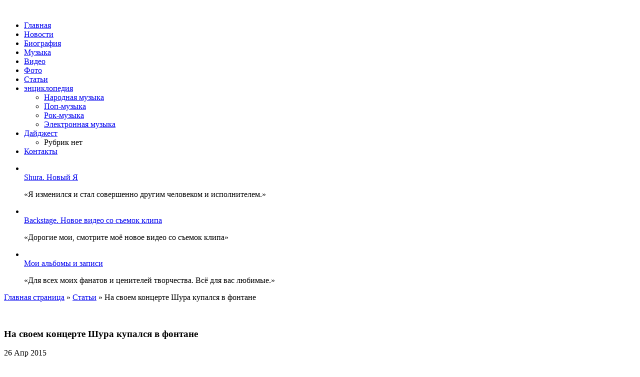

--- FILE ---
content_type: text/html; charset=UTF-8
request_url: http://shuraonline.ru/na-svoem-kontserte-shura-kupalsya-v-fontane/
body_size: 9075
content:
<!DOCTYPE html>
<html xmlns="http://www.w3.org/1999/xhtml" lang="ru-RU" prefix="og: http://ogp.me/ns#">
<head>
	<meta http-equiv="Content-Type" content="text/html; charset=UTF-8" />
	<title>На своем концерте Шура купался в фонтане | Shura - Official Website</title>
	<link rel="stylesheet" href="http://shuraonline.ru/assets/themes/shuraonline.ru-wp/style.css" type="text/css" media="screen" />
	<!--CSS print-->
    <link rel="stylesheet" href="http://shuraonline.ru/assets/themes/shuraonline.ru-wp/css/print.min.css" media="print">
	<link rel="alternate" type="application/rss+xml" title="RSS 2.0" href="http://shuraonline.ru/feed/" /> 
    
    <link rel="icon" type="image/png" href="http://shuraonline.ru/assets/themes/shuraonline.ru-wp/favicon.png" /> 
	<link rel="pingback" href="http://shuraonline.ru/xmlrpc.php" />
    

<!-- The site is optimized with the SEO plugin v2.3 -->
<meta name="robots" content="noodp,noydir"/>
<link rel="canonical" href="http://shuraonline.ru/na-svoem-kontserte-shura-kupalsya-v-fontane/" />
<meta property="og:locale" content="ru_RU" />
<meta property="og:type" content="article" />
<meta property="og:title" content="На своем концерте Шура купался в фонтане | Shura - Official Website" />
<meta property="og:description" content="Шура, как и все нормальные люди, тоже хочет иногда побаловаться и создать несколько необычную ситуацию. Вот, когда происходил яркий концерт в Москве, была ужасная жара, терпеть которую одно мучение. Московская жара иногда бывает беспощадной. В прошлом году так и случилось, когда столица России была полностью накрыта высокой температурой, от которой каждый второй хотел скрыться. Есть &hellip;" />
<meta property="og:url" content="http://shuraonline.ru/na-svoem-kontserte-shura-kupalsya-v-fontane/" />
<meta property="og:site_name" content="Shura - Official Website" />
<meta property="article:section" content="Статьи" />
<meta property="article:published_time" content="2015-04-26T00:24:45+00:00" />
<meta property="article:modified_time" content="2017-02-16T00:58:17+00:00" />
<meta property="og:updated_time" content="2017-02-16T00:58:17+00:00" />
<meta property="og:image" content="http://shuraonline.ru/assets/files/2015/04/30.jpg" />
<meta property="og:image" content="http://shuraonline.ru/assets/files/2015/04/31_300x200.jpg" />
<!-- / SEO plugin. -->

<link rel='stylesheet' id='yarppWidgetCss-css'  href='http://shuraonline.ru/assets/modules/yet-another-related-posts-plugin/style/widget.css' type='text/css' media='all' />
<link rel='stylesheet' href='http://shuraonline.ru/assets/modules/table-of-contents-plus/screen.css' type='text/css' media='all' />
<link rel='stylesheet' href='http://shuraonline.ru/assets/themes/shuraonline.ru-wp/pagenavi-css.css' type='text/css' media='all' />
<link rel='stylesheet' id='NextGEN-css'  href='http://shuraonline.ru/assets/modules/nextgen-gallery/css/nggallery.css' type='text/css' media='screen' />
<link rel='stylesheet' href='http://shuraonline.ru/assets/modules/nextgen-gallery/shutter/shutter-reloaded.css' type='text/css' media='screen' />
<link rel='stylesheet' id='yarppRelatedCss-css'  href='http://shuraonline.ru/assets/modules/yet-another-related-posts-plugin/style/related.css' type='text/css' media='all' />
<script type='text/javascript' src='http://shuraonline.ru/libs/js/jquery/jquery.js'></script>
<script type='text/javascript' src='http://shuraonline.ru/libs/js/jquery/jquery-migrate.min.js'></script>
<script type='text/javascript'>
/* <![CDATA[ */
var shutterSettings = {"msgLoading":"\u0417 \u0410 \u0413 \u0420 \u0423 \u0417 \u041a \u0410","msgClose":"\u0417\u0430\u043a\u0440\u044b\u0442\u044c","imageCount":"1"};
/* ]]> */
</script>
<script type='text/javascript' src='http://shuraonline.ru/assets/modules/nextgen-gallery/shutter/shutter-reloaded.js'></script>
<script type='text/javascript' src='http://shuraonline.ru/assets/modules/nextgen-gallery/js/jquery.cycle.all.min.js'></script>
<script type='text/javascript' src='http://shuraonline.ru/assets/modules/nextgen-gallery/js/ngg.slideshow.min.js'></script>
<!--jQuery library-->
	<script src="http://shuraonline.ru/assets/themes/shuraonline.ru-wp/js/jquery.min.js"></script>
	<!--roundabout library-->
	<script src="http://shuraonline.ru/assets/themes/shuraonline.ru-wp/js/jquery.roundabout.min.js"></script>
	<!--[if lt IE 9]>
		<script src="//html5shiv.googlecode.com/svn/trunk/html5.js"></script>
	<![endif]-->
	<!--[if lt IE 8]>
        <link rel="stylesheet" type="text/css" href="http://shuraonline.ru/assets/themes/shuraonline.ru-wp/css/ie.css" >
    <![endif]-->
	<!--[if IE 6]>
	  <script type="text/javascript">
	   location.replace("http://shuraonline.ru/assets/themes/shuraonline.ru-wp/ie6/ie6.html");
	  </script>
	<![endif]-->
</head>
<body>
	<!--main block-->
	<div class="main">
		<!--header-->
		<header>
			<div class="main_size">
				<div class="header_top">
					<div class="logo left">
						<a><img src="http://shuraonline.ru/assets/themes/shuraonline.ru-wp/images/logo.png" alt=""></a>
					</div>
					<!--navigation-->
					<div class="navigation right">
						<nav>
<ul>
<li><a href="http://shuraonline.ru/">Главная</a></li>
<li><a href="http://shuraonline.ru/category/novosti/">Новости</a></li>
<li><a href="http://shuraonline.ru/biografiya/">Биография</a></li>
<li><a href="http://shuraonline.ru/music/">Музыка</a></li>
<li><a href="http://shuraonline.ru/video/">Видео</a></li>
<li><a href="http://shuraonline.ru/foto/">Фото</a></li>
<li><a href="http://shuraonline.ru/category/stati/">Статьи</a></li>
<li><a href="http://shuraonline.ru/category/muzyikalnaya-entsiklopediya/">энциклопедия</a>
						<ul class="submenu">
                                	<li class="cat-item cat-item-30"><a href="http://shuraonline.ru/category/muzyikalnaya-entsiklopediya/narodnaya-muzyika/" >Народная музыка</a>
</li>
	<li class="cat-item cat-item-32"><a href="http://shuraonline.ru/category/muzyikalnaya-entsiklopediya/pop-muzyika/" >Поп-музыка</a>
</li>
	<li class="cat-item cat-item-33"><a href="http://shuraonline.ru/category/muzyikalnaya-entsiklopediya/rok-muzyika/" >Рок-музыка</a>
</li>
	<li class="cat-item cat-item-34"><a href="http://shuraonline.ru/category/muzyikalnaya-entsiklopediya/elektronnaya-muzyika/" >Электронная музыка</a>
</li>
 
						</ul>
</li>
<li><a href="http://shuraonline.ru/category/muzyikalnaya-entsiklopediya/">Дайджест</a>
						<ul class="submenu">
                                <li class="cat-item-none">Рубрик нет</li> 
						</ul>
</li>
<li><a href="http://shuraonline.ru/contact/">Контакты</a></li>
</ul>						</nav>
					</div>
					<!--end navigation-->
				</div>
				<div class="slider">
					<ul class="round_slider">
						<li><img src="http://shuraonline.ru/assets/themes/shuraonline.ru-wp/images/temp/big_slider/big_slide1.jpg" alt="">
						<div class="slider_text">
							<div class="slider_title"><a href="http://shuraonline.ru/biografiya/">Shura. Новый Я</a></div>
							<p>
								«Я изменился и стал совершенно другим человеком и исполнителем.»
							</p>
						</div></li>
						<li><img src="http://shuraonline.ru/assets/themes/shuraonline.ru-wp/images/temp/big_slider/big_slide2.jpg" alt="">
						<div class="slider_text">
							<div class="slider_title"><a href="http://shuraonline.ru/video/">Backstage. Новое видео со съемок клипа</a></div>
							<p>
								«Дорогие мои, смотрите моё новое видео со
съемок клипа»
							</p>
						</div></li>
						<li><img src="http://shuraonline.ru/assets/themes/shuraonline.ru-wp/images/temp/big_slider/big_slide3.jpg" alt="">
						<div class="slider_text">
						<div class="slider_title"><a href="http://shuraonline.ru/music/">Мои альбомы и записи</a></div>
							<p>
								«Для всех моих фанатов и ценителей творчества. Всё для вас любимые.»
							</p>
						</div></li>
					</ul>
				</div>
			</div>
		</header>
		<!--end header--> 
<!--section-->
		<section>
			<div class="main_size">
				<div class="content left">
					 
					<div class="post_block">
						 
						<article>
						<div class="bc">	<p id="breadcrumbs"><span xmlns:v="http://rdf.data-vocabulary.org/#"><span typeof="v:Breadcrumb"><a href="http://shuraonline.ru" rel="v:url" property="v:title">Главная страница</a> » <span rel="v:child" typeof="v:Breadcrumb"><a href="http://shuraonline.ru/category/stati/" rel="v:url" property="v:title">Статьи</a> » <span class="breadcrumb_last">На своем концерте Шура купался в фонтане</span></span></span></span></p></div><br>
							<h1 class="title">На своем концерте Шура купался в фонтане</h1>
						
							<div class="data">26 Апр 2015</div>
							<div class="text">
								<p><a href="http://shuraonline.ru/assets/files/2015/04/30.jpg"><img class="alignleft size-full wp-image-1922" src="http://shuraonline.ru/assets/files/2015/04/30.jpg" alt="30" width="300" height="172" /></a>Шура, как и все нормальные люди, тоже хочет иногда побаловаться и создать несколько необычную ситуацию. Вот, когда происходил яркий концерт в Москве, была ужасная жара, терпеть которую одно мучение. Московская жара иногда бывает беспощадной.</p>
<p>В прошлом году так и случилось, когда столица России была полностью накрыта высокой температурой, от которой каждый второй хотел скрыться. Есть такие уникумы, которые покупали себе карманные вентиляторы, огромные домашние кондиционеры и прочие вещи. Без них невозможно было обойтись и это факт. Несмотря на такую аномальную жару, певец выступил и довольно таки успешно. Основная часть зрителей старалась хоть как-то утолить жару и постоянно обливалась холодной водой. Наверное, сейчас вы можете представить себе, насколько было жарко. Главная часть населения во время постоянных концертов просто спасалась водой. Шура тоже не выдержал и решил искупаться в местном фонтане. Данная затея очень понравилась ему! </p>
<p><a title="билеты на концерт" href="http://www.contzert.ru"> <img class=" alignright" title="билеты на концерт" src="http://shuraonline.ru/assets/files/2015/04/31_300x200.jpg" alt="билеты на концерт" /> </a>Все пункты бесплатной воды опустошались с феерическим темпом. Звезды тоже старались брать подручные средства, чтобы окончательно не умереть от жары. Конечно же, журналисты и множество корреспондентов не могли не поговорить с Шурой по этому поводу. Он ответил вполне естественным образом, так как тоже является человеком, который не хочет умереть на сцене от знойной жары. Вода в фонтане грязная, но это его не пугает, поскольку сейчас продается очень большое количество продуктов и прочих вещей, которыми опасно пользоваться.</p>
<p>Шура никого не слушал, поскольку хорошие ощущения гораздо важнее всех остальных и с криками и воплями полез в фонтан, чтобы можно было охладиться и наконец-то почувствовать себя человеком. Летний концерт получился фантастическим, и он понравился абсолютно всем, несмотря на такую очень жаркую погоду, которая по большому счету серьёзно мешала. Шура и все его фанаты остались очень довольными.</p>
<p class="video"><iframe width="645" height="484" src="https://www.youtube.com/embed/yeX1Tzx1_rU" frameborder="0" allowfullscreen="allowfullscreen"></iframe><br /><b>Ебанько — Желтые тюльпаны</b></p>
<div class='yarpp-related'>
	<div class="news relative_news">
						<div class="title">Похожие материалы</div>
<div class="news_block">
							<ul class="news_list">

	<li>
									<div class="simular_img">
						<img  class="alignleft" src="http://shuraonline.ru/assets/themes/shuraonline.ru-wp/timthumb.php?src=http://shuraonline.ru/assets/files/2015/05/112-300x219.jpg&w=145&h=112&z=1" alt="&#171;Берегите зубы смолоду!&#187; &#8212; советует Шура" />
									</div>
									<div class="news_content">
										<div class="news_title"><a href="http://shuraonline.ru/beregite-zubyi-smolodu-sovetuet-shura/">&#171;Берегите зубы смолоду!&#187; &#8212; советует Шура</a></div>
										
										<div class="news_text">
											Абсолютно каждый меломан, да  и вообще любитель новостей из интернета знает, что такой певец как Александр Медведев под псевдонимом Шура в самом начале своей карьеры был без...										</div>
										
									</div>
								</li>

	<li>
									<div class="simular_img">
						<img  class="alignleft" src="http://shuraonline.ru/assets/themes/shuraonline.ru-wp/timthumb.php?src=http://shuraonline.ru/assets/files/2015/04/143-300x224.jpg&w=145&h=112&z=1" alt="Счастливая пара &#8212; Шура и Лиза" />
									</div>
									<div class="news_content">
										<div class="news_title"><a href="http://shuraonline.ru/schastlivaya-para-shura-i-liza/">Счастливая пара &#8212; Шура и Лиза</a></div>
										
										<div class="news_text">
											У каждого талантливого человека своя история жизни и, конечно же, своя личная жизнь о которой далеко не каждый хочет как-то распространяться. Вот, к примеру, у известного певца из...										</div>
										
									</div>
								</li>

	<li>
									<div class="simular_img">
						<img  class="alignleft" src="http://shuraonline.ru/assets/themes/shuraonline.ru-wp/timthumb.php?src=http://shuraonline.ru/assets/files/2015/06/8-300x197.jpg&w=145&h=112&z=1" alt="Шура хочет воспользоваться услугами суррогатной матери" />
									</div>
									<div class="news_content">
										<div class="news_title"><a href="http://shuraonline.ru/shura-hochet-vospolzovatsya-uslugami-surrogatnoy-materi/">Шура хочет воспользоваться услугами суррогатной матери</a></div>
										
										<div class="news_text">
											Уже ни для кого не является секретом то, что счастливый будущий отец Шура старается большую часть своего свободного времени проводить только лишь с Лизой. В последнее время очень...										</div>
										
									</div>
								</li>

	<li>
									<div class="simular_img">
						<img  class="alignleft" src="http://shuraonline.ru/assets/themes/shuraonline.ru-wp/timthumb.php?src=http://shuraonline.ru/assets/files/2015/05/141-300x189.jpg&w=145&h=112&z=1" alt="Шура постаралася превзойти саму Леди Гагу" />
									</div>
									<div class="news_content">
										<div class="news_title"><a href="http://shuraonline.ru/shura-postaralasya-prevzoyti-samu-ledi-gagu/">Шура постаралася превзойти саму Леди Гагу</a></div>
										
										<div class="news_text">
											Шура сделал себе небольшой отпуск и решил немного отдохнуть. Конечно же, по большому счету на все это повлияли отношения с Лизой ,с которой сейчас он решил совместно жить. Для...										</div>
										
									</div>
								</li>

	<li>
									<div class="simular_img">
						<img  class="alignleft" src="http://shuraonline.ru/assets/themes/shuraonline.ru-wp/timthumb.php?src=http://shuraonline.ru/assets/files/2014/08/wpid-d3a775fcfb4e17e9157c08e9dd27e7ad.jpg&w=145&h=112&z=1" alt="Собчак опять отличилась" />
									</div>
									<div class="news_content">
										<div class="news_title"><a href="http://shuraonline.ru/sobchak-opyat-otlichilas/">Собчак опять отличилась</a></div>
										
										<div class="news_text">
											
Плохим сервисом славятся не только отечественные курорты и отели, но и заграничные. Причем такая проблема может касаться не только бедняков, но и богатых, и знаменитых.
&nbsp;...										</div>
										
									</div>
								</li>
</ul>
</div>
					</div>
</div>
							</div>
						</article>
						 
					</div>
					
										
				</div>
				<aside>
	<ul class="sidebar_widget">
		<noindex>
			<li class="widget">
			<div class="widgettitle">
				Дискография
			</div>
			<div class="slider_nav">
				<ul id="menu-sidebar" class=""><li id="menu-item-115" class="menu-item menu-item-type-post_type menu-item-object-page menu-item-115"><a href="http://shuraonline.ru/music/albums/shura/">1997 — «Shura»</a></li>
<li id="menu-item-116" class="menu-item menu-item-type-post_type menu-item-object-page menu-item-116"><a href="http://shuraonline.ru/music/albums/shura-2/">1998 — «Shura-2»</a></li>
<li id="menu-item-119" class="menu-item menu-item-type-post_type menu-item-object-page menu-item-119"><a href="http://shuraonline.ru/music/albums/skazka/">1999 —  «Сказка»</a></li>
<li id="menu-item-117" class="menu-item menu-item-type-post_type menu-item-object-page menu-item-117"><a href="http://shuraonline.ru/music/albums/vtoroe_dyhanie/">2001 — «Благодарю второе дыхание»</a></li>
<li id="menu-item-114" class="menu-item menu-item-type-post_type menu-item-object-page menu-item-114"><a href="http://shuraonline.ru/music/albums/news/">2003 — «News»</a></li>
<li id="menu-item-125" class="menu-item menu-item-type-post_type menu-item-object-page menu-item-125"><a href="http://shuraonline.ru/music/albums/novyiy-den/">2011 — «Новый день»</a></li>
<li id="menu-item-118" class="menu-item menu-item-type-post_type menu-item-object-page menu-item-118"><a href="http://shuraonline.ru/music/albums/others/">Другие песни</a></li>
</ul>			</div>
		</li>
		<li class="widget widget_border">
			<div class="widget_inside_title widgettitle">Фотогалерея</div>
			<div class="widget_slider">
				<div class="flexslider">
				     <ul class="slides">
				          <li>    
				               <img src="http://shuraonline.ru/assets/themes/shuraonline.ru-wp/images/temp/slider/slide-1.jpg" alt="">
								<p><a href="/foto/usa2008/">Все фото</a>
								</p>
				          </li>
				          <li>    
				               <img src="http://shuraonline.ru/assets/themes/shuraonline.ru-wp/images/temp/slider/slide-2.jpg" alt="">
								<p><a href="/foto/superstar/">Ты супер стар</a>
								</p>
				          </li>
				          <li>    
				               <img src="http://shuraonline.ru/assets/themes/shuraonline.ru-wp/images/temp/slider/slide-3.jpg" alt="">
				 				<p><a href="/foto/arhiv/">Архив фотографий</a>
								</p>
				          </li>						  
				     </ul>
				</div>
				
			</div>
		</li>
				</noindex> 
				
		
		
		
				
		
				<li class="widget">
			<div class="widgettitle">Свежие записи</div>
			<ul class="sidebar_news">
								<li class="clear wrapper">
					<div class="sidebar_news_img left">
                    
					 <img  class="" src="http://shuraonline.ru/assets/themes/shuraonline.ru-wp/timthumb.php?src=http://shuraonline.ru/assets/files/2025/12/401-300x157.jpg&w=250&h=120&z=1" alt="Искусство диалога: как публичные люди находят общий язык несмотря на разногласия" />        
					</div>
					<div class="sidebar_title_post">
						<a href="http://shuraonline.ru/iskusstvo-dialoga-kak-publichnyie-lyudi-nahodyat-obshhiy-yazyik-nesmotrya-na-raznoglasiya/">Искусство диалога: как публичные люди находят общий язык несмотря на разногласия</a>
					
					</div>								
				</li>
								<li class="clear wrapper">
					<div class="sidebar_news_img left">
                    
					 <img  class="" src="http://shuraonline.ru/assets/themes/shuraonline.ru-wp/timthumb.php?src=http://shuraonline.ru/assets/files/2025/12/286-300x223.jpg&w=250&h=120&z=1" alt="Главные концертные залы Санкт-Петербурга: музыка, архитектура и история" />        
					</div>
					<div class="sidebar_title_post">
						<a href="http://shuraonline.ru/glavnyie-kontsertnyie-zalyi-sankt-peterburga-muzyika-arhitektura-i-istoriya/">Главные концертные залы Санкт-Петербурга: музыка, архитектура и история</a>
					
					</div>								
				</li>
								<li class="clear wrapper">
					<div class="sidebar_news_img left">
                    
					 <img  class="" src="http://shuraonline.ru/assets/themes/shuraonline.ru-wp/timthumb.php?src=http://shuraonline.ru/assets/files/2018/12/uzn_15323267604-300x177.jpg&w=250&h=120&z=1" alt="Шура и его необычное музыкальное творчество" />        
					</div>
					<div class="sidebar_title_post">
						<a href="http://shuraonline.ru/shura-i-ego-neobyichnoe-muzyikalnoe-tvorchestvo/">Шура и его необычное музыкальное творчество</a>
					
					</div>								
				</li>
								<li class="clear wrapper">
					<div class="sidebar_news_img left">
                    
					 <img  class="" src="http://shuraonline.ru/assets/themes/shuraonline.ru-wp/timthumb.php?src=http://shuraonline.ru/assets/files/2015/09/jazz_funk-300x168.jpg&w=250&h=120&z=1" alt="Что такое Jazz Funk" />        
					</div>
					<div class="sidebar_title_post">
						<a href="http://shuraonline.ru/chto-takoe-jazz-funk/">Что такое Jazz Funk</a>
					
					</div>								
				</li>
								<li class="clear wrapper">
					<div class="sidebar_news_img left">
                    
					 <img  class="" src="http://shuraonline.ru/assets/themes/shuraonline.ru-wp/timthumb.php?src=http://shuraonline.ru/assets/files/2015/09/15-300x151.jpg&w=250&h=120&z=1" alt="Группа &#171;Сурганова и оркестр&#187;" />        
					</div>
					<div class="sidebar_title_post">
						<a href="http://shuraonline.ru/gruppa-surganova-i-orkestr/">Группа &#171;Сурганова и оркестр&#187;</a>
					
					</div>								
				</li>
							</ul>
		</li>
				
		
       
        	<li>	<div id="ya2">
        <div class="ya-site-form ya-site-form_inited_no" onclick="return {'action':'http://yandex.ru/sitesearch','arrow':false,'bg':'transparent','fontsize':12,'fg':'#000000','language':'ru','logo':'rb','publicname':'Поиск по shuraonline.ru','suggest':true,'target':'_blank','tld':'ru','type':3,'usebigdictionary':true,'searchid':2168978,'webopt':false,'websearch':false,'input_fg':'#000000','input_bg':'#ffffff','input_fontStyle':'normal','input_fontWeight':'normal','input_placeholder':null,'input_placeholderColor':'#000000','input_borderColor':'#7f9db9'}"><form action="http://yandex.ru/sitesearch" method="get" target="_blank"><input type="hidden" name="searchid" value="2168978"/><input type="hidden" name="l10n" value="ru"/><input type="hidden" name="reqenc" value=""/><input type="text" name="text" value=""/><input type="submit" value="Найти"/></form></div>

<script type="text/javascript">(function(w,d,c){var s=d.createElement('script'),h=d.getElementsByTagName('script')[0],e=d.documentElement;if((' '+e.className+' ').indexOf(' ya-page_js_yes ')===-1){e.className+=' ya-page_js_yes';}s.type='text/javascript';s.async=true;s.charset='utf-8';s.src=(d.location.protocol==='https:'?'https:':'http:')+'//site.yandex.net/v2.0/js/all.js';h.parentNode.insertBefore(s,h);(w[c]||(w[c]=[])).push(function(){Ya.Site.Form.init()})})(window,document,'yandex_site_callbacks');</script>
        
        </div></li>
						
		<!--Интересно-->
 


		<li class="widget">
			<div class="widgettitle">Стоит почитать</div>
						<div class="informer">
												</div>

		</li>


<!--Bynthtcyj-->
	</ul>
</aside>


			</div>
		</section>
		<!--end section-->
<!--footer-->
		<div class="empty"></div>
		<footer>
			<div class="main_size">
				<div class="footer_block">
					<div class="left">
						<div class="footer_logo">
							<img src="http://shuraonline.ru/assets/themes/shuraonline.ru-wp/images/logo.png" alt="">
						</div>
						<div class="footer_text">
						© Shura 2013-2026. Все права защищены. <br /> Копирование информации запрещено.
						</div>
					</div>
					<div class="socbut">
<script type="text/javascript">(function(w,doc) {
if (!w.__utlWdgt ) {
w.__utlWdgt = true;
var d = doc, s = d.createElement('script'), g = 'getElementsByTagName';
s.type = 'text/javascript'; s.charset='UTF-8'; s.async = true;
s.src = ('https:' == w.location.protocol ? 'https' : 'http') + '://w.uptolike.com/widgets/v1/uptolike.js';
var h=d[g]('body')[0];
h.appendChild(s);
}})(window,document);
</script>
<div data-background-alpha="0.0" data-orientation="horizontal" data-text-color="000000" data-share-shape="round-rectangle" data-buttons-color="ff9300" data-sn-ids="fb.tw.ok.vk.gp.mr." data-counter-background-color="ffffff" data-share-counter-size="11" data-share-size="30" data-background-color="ededed" data-share-counter-type="common" data-pid="1253629" data-counter-background-alpha="1.0" data-share-style="1" data-mode="share" data-following-enable="false" data-like-text-enable="false" data-selection-enable="true" data-icon-color="ffffff" class="uptolike-buttons" ></div>
					</div>
					<div class="right">
						<div class="counter">
<!--LiveInternet counter--><script type="text/javascript"><!--
document.write("<a href='http://www.liveinternet.ru/click' "+
"target=_blank><img src='//counter.yadro.ru/hit?t17.2;r"+
escape(document.referrer)+((typeof(screen)=="undefined")?"":
";s"+screen.width+"*"+screen.height+"*"+(screen.colorDepth?
screen.colorDepth:screen.pixelDepth))+";u"+escape(document.URL)+
";"+Math.random()+
"' alt='' title='' "+
"border='0' width='88' height='31'><\/a>")
//--></script><!--/LiveInternet-->
<!-- Yandex.Metrika informer -->
<a href="http://metrika.yandex.ru/stat/?id=24701108&#038;from=informer"
target="_blank" rel="nofollow"><img src="//bs.yandex.ru/informer/24701108/3_1_FFFFFFFF_EFEFEFFF_0_pageviews"
style="width:88px; height:31px; border:0;" alt="Яндекс.Метрика" title="Яндекс.Метрика: данные за сегодня (просмотры, визиты и уникальные посетители)" onclick="try{Ya.Metrika.informer({i:this,id:24701108,lang:'ru'});return false}catch(e){}"/></a>
<!-- /Yandex.Metrika informer -->

<!-- Yandex.Metrika counter -->
<script type="text/javascript">
(function (d, w, c) {
(w[c] = w[c] || []).push(function() {
try {
w.yaCounter24701108 = new Ya.Metrika({id:24701108,
clickmap:true,
trackLinks:true,
accurateTrackBounce:true});
} catch(e) { }
});

var n = d.getElementsByTagName("script")[0],
s = d.createElement("script"),
f = function () { n.parentNode.insertBefore(s, n); };
s.type = "text/javascript";
s.async = true;
s.src = (d.location.protocol == "https:" ? "https:" : "http:") + "//mc.yandex.ru/metrika/watch.js";

if (w.opera == "[object Opera]") {
d.addEventListener("DOMContentLoaded", f, false);
} else { f(); }
})(document, window, "yandex_metrika_callbacks");
</script>
<noscript><div><img src="//mc.yandex.ru/watch/24701108" style="position:absolute; left:-9999px;" alt="" /></div></noscript>
<!-- /Yandex.Metrika counter -->
						</div>
					</div>
                     <!--footer submenu-->     
      <ul class="mavr-ul">
                <li><a href="/category/raznoe" title="Просмотреть все записи в рубрике &laquo;Разное&raquo;">Разное</a>
                          <ul>
                                	<li class="cat-item cat-item-31"><a href="http://shuraonline.ru/category/aktualno/" >Актуально</a>
</li>
	<li class="cat-item cat-item-14"><a href="http://shuraonline.ru/category/zdorove/" >Здоровье</a>
</li>
	<li class="cat-item cat-item-16"><a href="http://shuraonline.ru/category/kultyra/" >Культура</a>
</li>
	<li class="cat-item cat-item-24"><a href="http://shuraonline.ru/category/obshhestvo/" >Общество</a>
</li>
	<li class="cat-item cat-item-20"><a href="http://shuraonline.ru/category/otdyih/" >Отдых</a>
</li>
	<li class="cat-item cat-item-15"><a href="http://shuraonline.ru/category/pokupki/" >Покупки</a>
</li>
	<li class="cat-item cat-item-18"><a href="http://shuraonline.ru/category/semya/" >Семья</a>
</li>
	<li class="cat-item cat-item-28"><a href="http://shuraonline.ru/category/sovetyi/" >Советы</a>
</li>
	<li class="cat-item cat-item-8"><a href="http://shuraonline.ru/category/stroitelstvo/" >Строительство</a>
</li>
	<li class="cat-item cat-item-7"><a href="http://shuraonline.ru/category/tehnika/" >Техника</a>
</li>
	<li class="cat-item cat-item-21"><a href="http://shuraonline.ru/category/uslugi/" >Услуги</a>
</li>
	<li class="cat-item cat-item-19"><a href="http://shuraonline.ru/category/uyut/" >Уют</a>
</li>
	<li class="cat-item cat-item-26"><a href="http://shuraonline.ru/category/hobbi/" >Хобби</a>
</li>
	<li class="cat-item cat-item-27"><a href="http://shuraonline.ru/category/ekonomika/" >Экономика</a>
</li>
</ <!--ID рубрик, которые выводим кроме Разное-->
                        </ul>
                </li>
        </ul>

<!--end footer submenu-->
				</div>
			</div>
		</footer>
		<!--end footer-->
	</div>
	<!--end main block-->
	<!--jquery flexslider library-->
	<script src="http://shuraonline.ru/assets/themes/shuraonline.ru-wp/js/jquery.flexslider-min.js"></script>

	<!--My Scripts-->
	<script type="text/javascript" src="http://shuraonline.ru/assets/themes/shuraonline.ru-wp/js/scripts.js"></script>
	<!--end My Scripts-->

<script type='text/javascript'>
/* <![CDATA[ */
var tocplus = {"visibility_show":"\u041f\u043e\u043a\u0430\u0437\u0430\u0442\u044c","visibility_hide":"\u0421\u043a\u0440\u044b\u0442\u044c","width":"Auto"};
/* ]]> */
</script>
<script type='text/javascript' src='http://shuraonline.ru/assets/modules/table-of-contents-plus/front.js'></script>
</body>
</html>


--- FILE ---
content_type: application/javascript;charset=utf-8
request_url: https://w.uptolike.com/widgets/v1/version.js?cb=cb__utl_cb_share_1768980728417643
body_size: 398
content:
cb__utl_cb_share_1768980728417643('1ea92d09c43527572b24fe052f11127b');